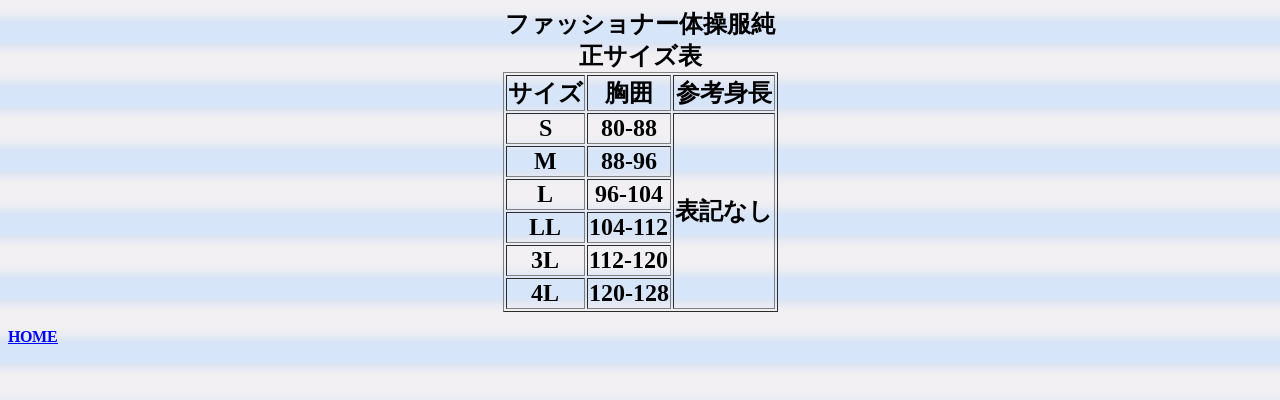

--- FILE ---
content_type: text/html
request_url: https://voltage.ne.jp/st/sizefashonar.htm
body_size: 691
content:
<!DOCTYPE HTML PUBLIC "-//W3C//DTD HTML 4.01 Transitional//EN">
<HTML>
<HEAD>
<meta http-equiv="Content-Type" content="text/html; charset=Shift_JIS">
<meta http-equiv="Content-Style-Type" content="text/css">
<meta name="GENERATOR" content="JustSystems Homepage Builder Version 16.0.1.0 for Windows">
<TITLE>ファッショナー 純正（丸首シャツ）サイズ表 </TITLE>
</HEAD>
<BODY text="#000000" link="#0000ff" vlink="#660099" alink="#ff0000" bgcolor="#ffffff" background="../system/image/bc01.gif">
<CENTER></CENTER>
<CENTER>
<table border="1">
<!-- TITLE -->
  <caption><b><font size="4"><font size="5">ファッショナー体操服純正サイズ表</font></font></b></caption>
  <TR>
      <TD align="center" valign="MIDDLE"><font size="5"><b>サイズ</b></FONT></TD>
    <TD align="center" valign="MIDDLE"><font size="5"><b>胸囲</b></FONT></TD>
    <TD align="center" valign="MIDDLE"><font size="5"><b>参考身長</b></FONT></TD>
  </TR>
<TR>
      <TD align="center" valign="MIDDLE"><font size="5"><b>S</b></FONT></TD>
    <TD align="center" valign="MIDDLE"><font size="5"><b>80-88</b></FONT></TD>
    <TD align="center" valign="MIDDLE" rowspan="6"><font size="5"><b>表記なし</b></font></TD>
  </TR>
<TR>
      <TD align="center" valign="MIDDLE"><font size="5"><b>M</b></FONT></TD>
    <TD align="center" valign="MIDDLE"><font size="5"><b>88-96</b></font></TD>
  </TR>
<TR>
      <TD align="center" valign="MIDDLE"><font size="5"><b>L</b></FONT></TD>
    <TD align="center" valign="MIDDLE"><font size="5"><b>96-104</b></font></TD>
  </TR>
<TR>
      <TD align="center" valign="MIDDLE"><font size="5"><b>LL</b></FONT></TD>
    <TD align="center" valign="MIDDLE"><font size="5"><b>104-112</b></font></TD>
  </TR><TR>
    <TD align="center" valign="MIDDLE"><font size="5"><b>3L</b></font></TD>
    <TD align="center" valign="MIDDLE"><font size="5"><b>112-120</b></font></TD>
  </TR><TR>
    <TD align="center" valign="MIDDLE"><font size="5"><b>4L</b></font></TD>
    <TD align="center" valign="MIDDLE"><font size="5"><b>120-128</b></font></TD>
  </TR>
</table>
</CENTER>
<P align="left"><B><A href="../index.htm" target="_top">HOME</A></B></P>
</BODY>
</HTML>